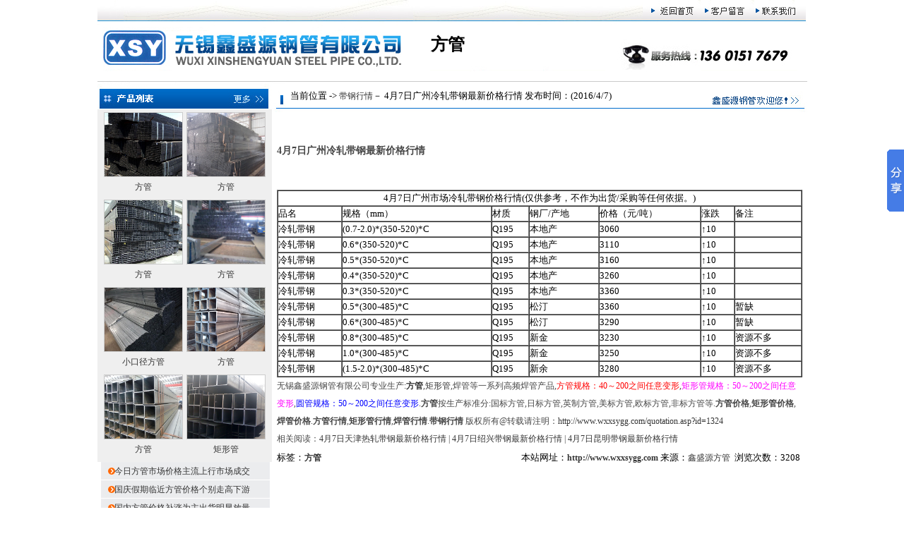

--- FILE ---
content_type: text/html
request_url: http://www.wxxsygg.com/Quotation.asp?id=1324
body_size: 4252
content:

<!DOCTYPE HTML PUBLIC "-//W3C//DTD HTML 4.01 Transitional//EN">
<html>
<head>
<meta http-equiv="Content-Type" content="text/html; charset=gb2312">
<title>4月7日广州冷轧带钢最新价格行情,带钢行情_方管价格/矩形管价格/焊管行情-无锡鑫盛源钢管有限公司</title>
<META NAME="Description" CONTENT="无锡鑫盛源钢管有限公司专业生产:方管,矩形管,焊管等一系列高频焊管产品,方管规格:40～200之间任意变形,矩形管规格:50～200之间任意变形,圆管规格:50～200之间任意变形.方管按生产标准分:国标方管,日标方管,英制方管,美标方管,欧标方管,非标方管等.4月7日广州冷轧带钢最新价格行情,方管价格,矩形管价格,焊管行情,带钢行情">
<META content="4月7日广州冷轧带钢最新价格行情,方管,带钢行情,方管价格,矩形管价格,焊管行情,方管,矩形管" name="Keywords">
<link href="images/css.css" rel="stylesheet" type="text/css">
</head>
<body leftmargin="0" topmargin="0"> <table width="1005" border="0" align="center" cellpadding="0" cellspacing="0">
  <tr> 
    <td width="34"><img src="images/xsy1.jpg" width="34" height="30"></td>
    <td width="816" background="images/xsy2.jpg" class="unnamed1">&nbsp;</td>
    <td width="10"><a href="http://www.wxxsygg.com/"><img src="images/xsy3.jpg" width="79" height="30" border="0"></a></td>
    <td width="72"><a href="went.asp"><img src="images/xsy4.jpg" width="72" height="30" border="0"></a></td>
    <td width="82"><a href="contact.asp"><img src="images/xsy5.jpg" width="80" height="30" border="0"></a></td>
  </tr>
</table>
<table width="1006" height="83" border="0" align="center" cellpadding="0" cellspacing="0" background="images/xsy6.jpg">
  <tr> 
    <td width="473" height="83">&nbsp;</td>
    <td width="533" align="left" valign="middle" class="neironglj6"> 
      <h1>方管</h1></td>
  </tr>
</table>

<table width="1004" border="0" align="center" cellpadding="0" cellspacing="0">
  <tr> 
    <td width="254" valign="top"><table width="200" border="0" cellpadding="0" cellspacing="0" bgcolor="#EFEFEF">
  <tr> 
    <td><img src="images/xsy12.jpg" width="247" height="42"></td>
  </tr>
  <tr> 
    <td class="neironglj"> <table cellspacing="0" cellpadding="0" align="center" 
border="0">
        <tbody>
          <tr> 
            <td id="marquePic1" valign="top"> 
              
              <table width="100%" border="0" align="center" cellpadding="0" cellspacing="1">
                <tr> 
                  <td> </td>
                </tr>
                
                <tr align="center"> 
                  
                  <td> <table width="100" height="100" border="0" cellpadding="0" cellspacing="2">
                      <tr> 
                        <td width="38%"><div align="center"><a href="ArticleShow.asp?ArticleID=226" title="方管,薄壁方管 "><img border=0 src=UploadFiles/201646104743575.jpg width=110 height=90 style="border:1px #cccccc solid"></a></div></td>
                      </tr>
                      <tr> 
                        <td height="25" class="neironglj"> <div align="center"><a href="ArticleShow.asp?ArticleID=226" title="方管">方管</a></div></td>
                      </tr>
                    </table></td>
                  
                  <td> <table width="100" height="100" border="0" cellpadding="0" cellspacing="2">
                      <tr> 
                        <td width="38%"><div align="center"><a href="ArticleShow.asp?ArticleID=225" title="方管,方管厂家 "><img border=0 src=UploadFiles/201646104252643.jpg width=110 height=90 style="border:1px #cccccc solid"></a></div></td>
                      </tr>
                      <tr> 
                        <td height="25" class="neironglj"> <div align="center"><a href="ArticleShow.asp?ArticleID=225" title="方管">方管</a></div></td>
                      </tr>
                    </table></td>
                  
                </tr>
                <tr> 
                  
                  <td> <table width="100" height="100" border="0" cellpadding="0" cellspacing="2">
                      <tr> 
                        <td width="38%"><div align="center"><a href="ArticleShow.asp?ArticleID=224" title="方管,小口径方管 "><img border=0 src=UploadFiles/201646104046719.jpg width=110 height=90 style="border:1px #cccccc solid"></a></div></td>
                      </tr>
                      <tr> 
                        <td height="25" class="neironglj"> <div align="center"><a href="ArticleShow.asp?ArticleID=224" title="方管">方管</a></div></td>
                      </tr>
                    </table></td>
                  
                  <td> <table width="100" height="100" border="0" cellpadding="0" cellspacing="2">
                      <tr> 
                        <td width="38%"><div align="center"><a href="ArticleShow.asp?ArticleID=223" title="方管,薄壁方管 "><img border=0 src=UploadFiles/201644142439471.jpg width=110 height=90 style="border:1px #cccccc solid"></a></div></td>
                      </tr>
                      <tr> 
                        <td height="25" class="neironglj"> <div align="center"><a href="ArticleShow.asp?ArticleID=223" title="方管">方管</a></div></td>
                      </tr>
                    </table></td>
                  
                </tr>
                <tr> 
                  
                  <td> <table width="100" height="100" border="0" cellpadding="0" cellspacing="2">
                      <tr> 
                        <td width="38%"><div align="center"><a href="ArticleShow.asp?ArticleID=222" title="小口径方管,方管 "><img border=0 src=UploadFiles/201644142237308.jpg width=110 height=90 style="border:1px #cccccc solid"></a></div></td>
                      </tr>
                      <tr> 
                        <td height="25" class="neironglj"> <div align="center"><a href="ArticleShow.asp?ArticleID=222" title="小口径方管">小口径方管</a></div></td>
                      </tr>
                    </table></td>
                  
                  <td> <table width="100" height="100" border="0" cellpadding="0" cellspacing="2">
                      <tr> 
                        <td width="38%"><div align="center"><a href="ArticleShow.asp?ArticleID=221" title="方管,厚壁方管 "><img border=0 src=UploadFiles/20164414200497.jpg width=110 height=90 style="border:1px #cccccc solid"></a></div></td>
                      </tr>
                      <tr> 
                        <td height="25" class="neironglj"> <div align="center"><a href="ArticleShow.asp?ArticleID=221" title="方管">方管</a></div></td>
                      </tr>
                    </table></td>
                  
                </tr>
                <tr> 
                  
                  <td> <table width="100" height="100" border="0" cellpadding="0" cellspacing="2">
                      <tr> 
                        <td width="38%"><div align="center"><a href="ArticleShow.asp?ArticleID=220" title="方管,方管厂家 "><img border=0 src=UploadFiles/201644141819331.jpg width=110 height=90 style="border:1px #cccccc solid"></a></div></td>
                      </tr>
                      <tr> 
                        <td height="25" class="neironglj"> <div align="center"><a href="ArticleShow.asp?ArticleID=220" title="方管">方管</a></div></td>
                      </tr>
                    </table></td>
                  
                  <td> <table width="100" height="100" border="0" cellpadding="0" cellspacing="2">
                      <tr> 
                        <td width="38%"><div align="center"><a href="ArticleShow.asp?ArticleID=219" title="矩形管,去内毛刺矩形管 "><img border=0 src=UploadFiles/201642102517478.jpg width=110 height=90 style="border:1px #cccccc solid"></a></div></td>
                      </tr>
                      <tr> 
                        <td height="25" class="neironglj"> <div align="center"><a href="ArticleShow.asp?ArticleID=219" title="矩形管">矩形管</a></div></td>
                      </tr>
                    </table></td>
                  
                </tr>
                <tr> 
                  
                </tr>
                <tr> 
                  <td> </td>
                </tr>
              </table></td>
            <td id="marquePic2" valign="top"></td>
          </tr>
        </tbody>
      </table></td>
  </tr>
</table>

      <table width="98%" height="26" border="0" align="center" cellpadding="0" cellspacing="0"  class="neironglj"  background="images/xsy13.jpg">
        
        <tr> 
          <td width="9%" height="26" valign="middle">&nbsp; </td>
          <td width="91%" valign="middle"><a href="shownews.asp?id=3379" target="_blank"> 
            今日方管市场价格主流上行市场成交
            </a> 
            
          </td>
        </tr>
        
        <tr> 
          <td width="9%" height="26" valign="middle">&nbsp; </td>
          <td width="91%" valign="middle"><a href="shownews.asp?id=3378" target="_blank"> 
            国庆假期临近方管价格个别走高下游
            </a> 
            
          </td>
        </tr>
        
        <tr> 
          <td width="9%" height="26" valign="middle">&nbsp; </td>
          <td width="91%" valign="middle"><a href="shownews.asp?id=3377" target="_blank"> 
            国内方管价格补涨为主出货明显放量
            </a> 
            
          </td>
        </tr>
        
        <tr> 
          <td width="9%" height="26" valign="middle">&nbsp; </td>
          <td width="91%" valign="middle"><a href="shownews.asp?id=3376" target="_blank"> 
            今日沈阳方管市场价格持弱运行均谨
            </a> 
            
          </td>
        </tr>
        
        <tr> 
          <td width="9%" height="26" valign="middle">&nbsp; </td>
          <td width="91%" valign="middle"><a href="shownews.asp?id=3375" target="_blank"> 
            国内明日方管价格持弱运行出货平平
            </a> 
            
          </td>
        </tr>
        
      </table></td>
    <td rowspan="2" valign="top"> <table width="758" border="0" cellpadding="0" cellspacing="0" bordercolor="#FFFFFF">
        <tr> 
          <td width="758" height="46" valign="middle" background="images/xsy28-1.jpg" class="neironglj">　　当前位置 
            -&gt; <a href="morequotation.asp">带钢行情</a>－ 4月7日广州冷轧带钢最新价格行情 
            发布时间：(2016/4/7) 
          </td>
        </tr>
        <tr> 
          <td height="350" valign="top" > <table width="99%" border="0" align="center" class="neironglj">
              <tr> 
                <td colspan="2" class="unnamed1"><br> <h3>4月7日广州冷轧带钢最新价格行情</h3></td>
              </tr>
              <tr> 
                <td height="190" colspan="2" valign="top" class="unnamed1"> <br> 
                  <TABLE border=1 cellSpacing=0 cellPadding=0 width="100%" bgColor=#ffffff>
<TBODY>
<TR>
<TD colSpan=8 align=center>4月7日广州市场冷轧带钢价格行情(仅供参考，不作为出货/采购等任何依据。)</TD></TR>
<TR>
<TD>品名 </TD>
<TD>规格（mm） </TD>
<TD>材质 </TD>
<TD>钢厂/产地 </TD>
<TD>价格（元/吨） </TD>
<TD>涨跌 </TD>
<TD>备注 </TD></TR>
<TR></TR>
<TR>
<TD>冷轧带钢 </TD>
<TD>(0.7-2.0)*(350-520)*C </TD>
<TD>Q195 </TD>
<TD>本地产 </TD>
<TD>3060 </TD>
<TD>↑10 </TD>
<TD></TD></TR>
<TR>
<TD>冷轧带钢 </TD>
<TD>0.6*(350-520)*C </TD>
<TD>Q195 </TD>
<TD>本地产 </TD>
<TD>3110 </TD>
<TD>↑10 </TD>
<TD></TD></TR>
<TR>
<TD>冷轧带钢 </TD>
<TD>0.5*(350-520)*C </TD>
<TD>Q195 </TD>
<TD>本地产 </TD>
<TD>3160 </TD>
<TD>↑10 </TD>
<TD></TD></TR>
<TR>
<TD>冷轧带钢 </TD>
<TD>0.4*(350-520)*C </TD>
<TD>Q195 </TD>
<TD>本地产 </TD>
<TD>3260 </TD>
<TD>↑10 </TD>
<TD></TD></TR>
<TR>
<TD>冷轧带钢 </TD>
<TD>0.3*(350-520)*C </TD>
<TD>Q195 </TD>
<TD>本地产 </TD>
<TD>3360 </TD>
<TD>↑10 </TD>
<TD></TD></TR>
<TR>
<TD>冷轧带钢 </TD>
<TD>0.5*(300-485)*C </TD>
<TD>Q195 </TD>
<TD>松汀 </TD>
<TD>3360 </TD>
<TD>↑10 </TD>
<TD>暂缺 </TD></TR>
<TR>
<TD>冷轧带钢 </TD>
<TD>0.6*(300-485)*C </TD>
<TD>Q195 </TD>
<TD>松汀 </TD>
<TD>3290 </TD>
<TD>↑10 </TD>
<TD>暂缺 </TD></TR>
<TR>
<TD>冷轧带钢 </TD>
<TD>0.8*(300-485)*C </TD>
<TD>Q195 </TD>
<TD>新金 </TD>
<TD>3230 </TD>
<TD>↑10 </TD>
<TD>资源不多 </TD></TR>
<TR>
<TD>冷轧带钢 </TD>
<TD>1.0*(300-485)*C </TD>
<TD>Q195 </TD>
<TD>新金 </TD>
<TD>3250 </TD>
<TD>↑10 </TD>
<TD>资源不多 </TD></TR>
<TR>
<TD>冷轧带钢 </TD>
<TD>(1.5-2.0)*(300-485)*C </TD>
<TD>Q195 </TD>
<TD>新余 </TD>
<TD>3280 </TD>
<TD>↑10 </TD>
<TD>资源不多</TD></TR></TBODY></TABLE>无锡鑫盛源钢管有限公司专业生产:<a href="http://www.wxxsygg.com" title="方管"><strong>方管</strong></a>,<a href="http://www.wxxsygg.com">矩形管</a>,焊管等一系列高频焊管产品,<font color="#FF0000">方管规格：40～200之间任意变形</font>,<font color="#FF00FF">矩形管规格：50～200之间任意变形</font>,<font color="#0000FF">圆管规格：50～200之间任意变形</font>.<strong>方管</strong>按生产标准分:国标方管,日标方管,英制方管,美标方管,欧标方管,非标方管等.<strong>方管价格</strong>,<strong>矩形管价格</strong>,<strong>焊管价格</strong>.<strong>方管行情</strong>,<strong>矩形管行情</strong>,<strong>焊管行情</strong>.<strong>带钢行情</strong> 
                  版权所有@转载请注明：<a href="quotation.asp?id=1324" title=4月7日广州冷轧带钢最新价格行情 target=_blank>http://www.wxxsygg.com/quotation.asp?id=1324</a><br> 
                  
                  相关阅读：<a href="quotation.asp?id=1323">4月7日天津热轧带钢最新价格行情</a> 
                  | <a href="quotation.asp?id=1322">4月7日绍兴带钢最新价格行情</a> | <a href="quotation.asp?id=1321">4月7日昆明带钢最新价格行情</a> 
                  
                </td>
              </tr>
              <tr> 
                <td valign="top">标签：<strong><a href="http://www.wxxsygg.com" target="_blank" title="方管">方管</a></strong> 
                </td>
                <td width="64%" valign="top"> <div align="right">本站网址：<strong><a href="http://www.wxxsygg.com" target="_blank" title="方管">http://www.wxxsygg.com</a></strong> 
                    来源：<a href="http://www.wxxsygg.com/about.asp" target="_blank">鑫盛源方管</a> 
                    &nbsp;浏览次数：3208&nbsp;</div></td>
              </tr>
              <tr> 
                <td colspan="2">&nbsp;</td>
              </tr>
            </table></td>
        </tr>
      </table></td>
  </tr>
  <tr> 
    <td >&nbsp;</td>
  </tr>
</table>
 <table width="1005" border="0" align="center" cellpadding="0" cellspacing="0">
  <tr> 
    <td width="35"><img src="images/xsy23.jpg" width="35" height="30"></td>
    <td width="789" background="images/xsy24.jpg" class="neironglj1"><div align="center"><a href="http://www.wxxsygg.com">网站导航</a> 
        | <a href="http://www.wxxsygg.com/about.asp">方管厂家介绍</a> | <a href="http://www.wxxsygg.com/product.asp">方矩管展示</a> 
        | <a href="http://www.wxxsygg.com/moreKnowledge.asp">方管知识</a> | <a href="http://www.wxxsygg.com/Specifications.asp">方管规格</a> 
        | <a href="http://www.wxxsygg.com/sale.asp">销售网络</a> | <a href="http://www.wxxsygg.com/moreQuotation.asp">价格行情</a> 
        | <a href="http://www.wxxsygg.com/went.asp">客户留言</a> | <a href="http://www.wxxsygg.com/contact.asp">方管销售电话</a> 
       
        <a href="http://www.wxxsygg.com"></a> | <a href="http://www.wxxsygg.com/blog.asp">博客</a></div></td>
    <td width="181" background="images/xsy24.jpg" class="neironglj1"><div align="center"><a href="sitemap.html">地图</a> 
        <a href="http://www.wxxsygg.com/sitemap.xml">Sitemap</a> <a href="http://www.wxxsygg.com" title="方管"><strong>方管</strong></a></div></td>
  </tr>
</table>
<table width="1005" height="60" border="0" align="center" cellpadding="0" cellspacing="0">
  <tr> 
    <td width="16">&nbsp;</td>
    <td width="989" background="images/xsy25.jpg" class="unnamed1"><img src="images/d1.jpg"></td>
  </tr>
  <tr> 
    <td>&nbsp;</td>
    <td background="images/xsy25.jpg" class="unnamed1"> 
      
    </td>
  </tr>
</table>
<!-- Baidu Button BEGIN -->
<script type="text/javascript" id="bdshare_js" data="type=slide&amp;img=6" ></script>
<script type="text/javascript" id="bdshell_js"></script>
<script type="text/javascript">
	document.getElementById("bdshell_js").src = "http://bdimg.share.baidu.com/static/js/shell_v2.js?t=" + new Date().getHours();
</script>
<!-- Baidu Button END -->
</body>
</html>


--- FILE ---
content_type: text/css
request_url: http://www.wxxsygg.com/images/css.css
body_size: 750
content:
TD {
	FONT-SIZE: 10pt; COLOR: #000000; LINE-HEIGHT: 150%
}
.unnamed1 {
	font-size: 12px;
	line-height: 25px;
	color: 464646;
	text-decoration: none;
}
.unnamed1 a:link{text-decoration:none;font-size:12px;color:#353535}
.unnamed1 a:visited{text-decoration:none;font-size:12px;color:#353535}
.unnamed1 a:active{text-decoration:none;font-size:12px;color:#0057C1}
.unnamed1 a:hover{text-decoration:none; color:#0057C1;}.left{padding-left:8px}
/*频道导航字体控制begin*/
.daohang{}
.daohang ul li{
	text-align: center;
	height: auto;
	width: 80px;
	font-size: 13px;
	float: left;
	color: #FFFFFF;
	background-image: url(/images/i.gif);
	background-repeat: no-repeat;
	background-position: right bottom;
}
.daohang a:link,.daohang a:visited{color:#ffffff;font-size:13px;font-weight:bold;text-decoration:none}
.daohang a:hover{color:yellow;text-decoration:underline;font-size:13px;font-weight:bold}
/*频道导航字体控制end*/
/*频道导航字体控制begin*/
.neironglj{}
.neironglj a:link{text-decoration:none;font-size:12px;color:#353535}
.neironglj a:visited{text-decoration:none;font-size:12px;color:#353535}
.neironglj a:active{text-decoration:none;font-size:12px;color:#0057C1}
.neironglj a:hover{text-decoration:none; color:#0057C1;}.left{padding-left:8px}
.neironglj1{font-size: 12px;
	line-height: 25px;
	color: ffffff;
	text-decoration: none;}
.neironglj1 a:link{text-decoration:none;font-size:12px;color:#ffffff}
.neironglj1 a:visited{text-decoration:none;font-size:12px;color:#ffffff}
.neironglj1 a:active{text-decoration:none;font-size:12px;color:#ff0000}
.neironglj1 a:hover{text-decoration:none; color:#ff0000;}.left{padding-left:8px}
/*频道导航字体控制end*/.unnamed2 {
	font-size: 12px;
	line-height: 25px;
	color: #ffffff;
	text-decoration: none;
}
.unnamed3 {
	font-size: 12px;
	line-height: 25px;
	color: #FFFFFF;
	text-decoration: none;
}
.neironglj6{font-size: 12px;
	line-height: 35px;
	color: #606060
	text-decoration: none;}
.neironglj6 a:link{text-decoration:none;color:#606060}
.neironglj6 a:visited{text-decoration:none;color:#606060}
.neironglj6 a:active{text-decoration:none;color:#606060}
.neironglj6 a:hover{text-decoration:underline; color:#cccccc;}.left{padding-left:8px}
